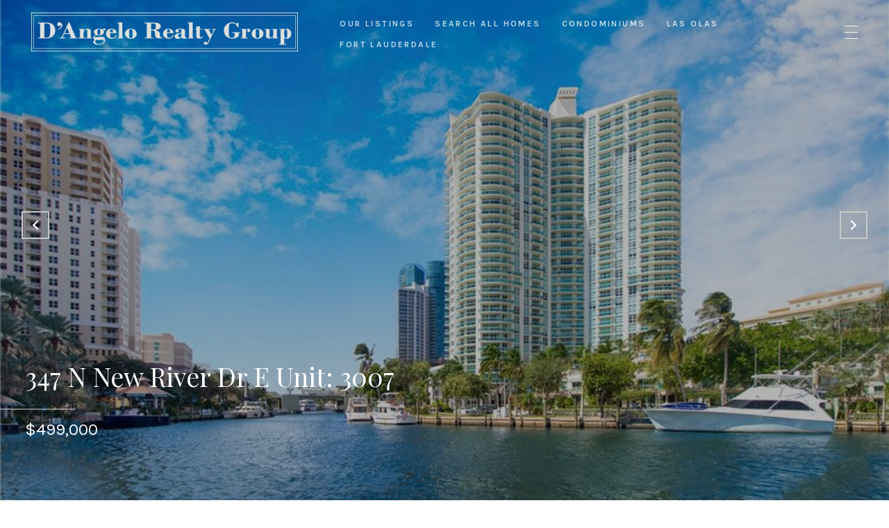

--- FILE ---
content_type: text/html
request_url: https://dangelorealty.com/modals.html
body_size: 3501
content:
    <style>
        #modal-1b56413c-94f4-4616-afd4-23a27b69da7c .newsletter-sign-up{height:779px;display:-webkit-box;display:-webkit-flex;display:-ms-flexbox;display:flex;-webkit-align-items:center;-webkit-box-align:center;-ms-flex-align:center;align-items:center;-webkit-box-pack:center;-ms-flex-pack:center;-webkit-justify-content:center;justify-content:center;}@media(max-width: 768px){#modal-1b56413c-94f4-4616-afd4-23a27b69da7c .newsletter-sign-up{height:auto;}}#modal-1b56413c-94f4-4616-afd4-23a27b69da7c .newsletter-sign-up .main-container{position:relative;width:100%;height:inherit;overflow:hidden;}#modal-1b56413c-94f4-4616-afd4-23a27b69da7c .newsletter-sign-up .img-container{position:absolute;top:0;left:0;height:100%;width:50%;z-index:1;}@media(max-width: 768px){#modal-1b56413c-94f4-4616-afd4-23a27b69da7c .newsletter-sign-up .img-container{width:100%;height:400px;max-width:none;}}#modal-1b56413c-94f4-4616-afd4-23a27b69da7c .newsletter-sign-up img{height:100%;width:100%;object-fit:cover;}#modal-1b56413c-94f4-4616-afd4-23a27b69da7c .newsletter-sign-up .btn{border-radius:0;margin-top:30px;-webkit-appearance:none;}#modal-1b56413c-94f4-4616-afd4-23a27b69da7c .newsletter-sign-up .container{position:relative;z-index:2;display:-webkit-box;display:-webkit-flex;display:-ms-flexbox;display:flex;-webkit-box-pack:end;-ms-flex-pack:end;-webkit-justify-content:flex-end;justify-content:flex-end;-webkit-align-items:center;-webkit-box-align:center;-ms-flex-align:center;align-items:center;height:100%;}@media(max-width: 768px){#modal-1b56413c-94f4-4616-afd4-23a27b69da7c .newsletter-sign-up .container{padding-top:0;padding-bottom:0;-webkit-box-pack:center;-ms-flex-pack:center;-webkit-justify-content:center;justify-content:center;}}#modal-1b56413c-94f4-4616-afd4-23a27b69da7c .newsletter-sign-up .container h2{margin:0 0 20px;}@media(max-width: 768px){#modal-1b56413c-94f4-4616-afd4-23a27b69da7c .newsletter-sign-up .container h2{margin-bottom:10px;}}#modal-1b56413c-94f4-4616-afd4-23a27b69da7c .newsletter-sign-up .container p{white-space:normal;margin:0 0 35px;}@media(max-width: 768px){#modal-1b56413c-94f4-4616-afd4-23a27b69da7c .newsletter-sign-up .container p{margin-bottom:20px;}}#modal-1b56413c-94f4-4616-afd4-23a27b69da7c .newsletter-sign-up .container .inp{padding-right:75px;}#modal-1b56413c-94f4-4616-afd4-23a27b69da7c .newsletter-sign-up .container .inp+.inp{margin-top:35px;}#modal-1b56413c-94f4-4616-afd4-23a27b69da7c .newsletter-sign-up .container .inp input{padding:0;}@media(max-width: 768px){#modal-1b56413c-94f4-4616-afd4-23a27b69da7c .newsletter-sign-up .container .inp{padding-right:0;}}#modal-1b56413c-94f4-4616-afd4-23a27b69da7c .newsletter-sign-up .contact-us-form{width:100%;max-width:714px;background-color:var(--fgColor);min-height:540px;display:-webkit-box;display:-webkit-flex;display:-ms-flexbox;display:flex;-webkit-flex-direction:column;-ms-flex-direction:column;flex-direction:column;-webkit-box-pack:center;-ms-flex-pack:center;-webkit-justify-content:center;justify-content:center;margin-bottom:0;}@media(min-width: 992px){#modal-1b56413c-94f4-4616-afd4-23a27b69da7c .newsletter-sign-up .contact-us-form{margin:70px 38px 70px 0;}}#modal-1b56413c-94f4-4616-afd4-23a27b69da7c .newsletter-sign-up .contact-us-form .default-before{width:100%;height:100%;padding:30px 65px;}@media(min-width: 769px){#modal-1b56413c-94f4-4616-afd4-23a27b69da7c .newsletter-sign-up .contact-us-form.success{margin:60px auto 0 auto;padding:0;}}@media(max-width: 768px){#modal-1b56413c-94f4-4616-afd4-23a27b69da7c .newsletter-sign-up .contact-us-form.success{width:calc(100% + 35px);}}#modal-1b56413c-94f4-4616-afd4-23a27b69da7c .newsletter-sign-up .contact-us-form.success .default{display:none;}#modal-1b56413c-94f4-4616-afd4-23a27b69da7c .newsletter-sign-up .contact-us-form.success .success{display:block;max-width:100%;width:100%;text-align:center;}@media (max-width: 800px){#modal-1b56413c-94f4-4616-afd4-23a27b69da7c .newsletter-sign-up .contact-us-form{height:auto;}}@media(max-width: 768px){#modal-1b56413c-94f4-4616-afd4-23a27b69da7c .newsletter-sign-up .contact-us-form{width:auto;margin-top:325px;padding:40px 50px 40px 25px;min-height:1px;margin-right:-25px;margin-bottom:35px;}}#modal-1b56413c-94f4-4616-afd4-23a27b69da7c .newsletter-sign-up .contact-us-form .success{display:none;max-width:440px;}@-webkit-keyframes autofill{0%,100%{color:#666;background:transparent;}}#modal-1b56413c-94f4-4616-afd4-23a27b69da7c .newsletter-sign-up input:-webkit-autofill,#modal-1b56413c-94f4-4616-afd4-23a27b69da7c .newsletter-sign-up input:-webkit-autofill:hover,#modal-1b56413c-94f4-4616-afd4-23a27b69da7c .newsletter-sign-up input:-webkit-autofill:focus,#modal-1b56413c-94f4-4616-afd4-23a27b69da7c .newsletter-sign-up input:-webkit-autofill:active{-webkit-transition:"color 9999s ease-out, background-color 9999s ease-out";-webkit-transition-delay:9999s;}#modal-1b56413c-94f4-4616-afd4-23a27b69da7c .h-pot{height:0;width:0;overflow:hidden;visibility:hidden;line-height:0;font-size:0;position:absolute;}#modal-1b56413c-94f4-4616-afd4-23a27b69da7c .lp-disclaimer{max-width:calc(100% - 75px);}@media(max-width: 768px){#modal-1b56413c-94f4-4616-afd4-23a27b69da7c .lp-disclaimer{max-width:100%;}}
    </style>
    <script type="text/javascript">
        window.luxuryPresence._modalIncludes = {"modals":[{"modalId":"1b56413c-94f4-4616-afd4-23a27b69da7c","websiteId":"ac074746-bbb9-4104-89ba-745a36849677","templateId":null,"elementId":"5a3cf126-5782-4647-83d4-423f704d99e5","name":"Newsletter Sign Up 2","displayOrder":0,"formValues":{"title":"You Don't Want to Miss Out!","success":"Thanks for signing up!","leftImage":"https://media-production.lp-cdn.com/media/89359499-f47c-40f4-b439-80f33c47b13a","description":"Sign up for our weekly newsletter to get hot listing updates and real estate market trends."},"customHtmlMarkdown":null,"customCss":null,"sourceResource":null,"sourceVariables":{},"pageSpecific":false,"trigger":null,"backgroundColor":"rgba(0,0,0,.92)","colorSettings":null,"timerDelay":0,"lastUpdatingUserId":"862df6dc-25f7-410c-8e3b-3983657ec2f8","lastUpdateHash":"0eb0fc2b-9907-5145-a59b-c5b73be203f8","createdAt":"2020-07-29T19:05:22.506Z","updatedAt":"2025-01-03T22:54:53.162Z","mediaMap":{},"created_at":"2020-07-29T19:05:22.506Z","updated_at":"2025-01-03T22:54:53.162Z","deleted_at":null,"pages":[]}]};

        const {loadJs, loadCss, jsLibsMap} = window.luxuryPresence.libs;

        const enabledLibsMap = {
            enableParollerJs: 'paroller',
            enableIonRangeSlider: 'ionRangeSlider',
            enableSplide: 'splide',
            enableWowJs: 'wow',
            enableJquery: 'jquery',
            enableSlickJs: 'slick',
        };
        const requiredLibs = [];
                requiredLibs.push(enabledLibsMap['enableWowJs']);
                requiredLibs.push(enabledLibsMap['enableSlickJs']);
                requiredLibs.push(enabledLibsMap['enableParollerJs']);
                requiredLibs.push(enabledLibsMap['enableIonRangeSlider']);
                requiredLibs.push(enabledLibsMap['enableJquery']);
                requiredLibs.push(enabledLibsMap['enableSplide']);

        const loadScriptAsync = (url) => {
            return new Promise((resolve, reject) => {
                loadJs(url, resolve);
            });
        };

        const loadDependencies = async (libs) => {
            for (const lib of libs) {
                const libConfig = jsLibsMap[lib];
                if (libConfig && !libConfig.isLoaded) {

                    if (libConfig.requires) {
                        await loadDependencies(libConfig.requires);
                    }

                    await loadScriptAsync(libConfig.jsSrc);
                    if (libConfig.cssSrc) {
                        loadCss(libConfig.cssSrc);
                    }

                    libConfig.isLoaded = true;
                }
            }
        };


        const initializeModalScripts = () => {
                try {
(function init(sectionDomId) {
  const form = $("#" + sectionDomId).find("form");
  form.find('input[name="name"]').on("keyup", function () {
    if (this.value.replaceAll(/\d/g, "").trim() === "") {
      this.setCustomValidity("Please enter your name.");
    } else {
      this.setCustomValidity("");
    }
  });
  const redirectLink = $('#' + sectionDomId + ' .redirect-link');
  form.on("reset", function () {
    redirectPage(redirectLink);
  });
  function redirectPage(link) {
    if (link.length) {
      const rawHref = link.attr('href');
      link.attr('href', setHttp(rawHref));
      link[0].click();
    }
  }
  function setHttp(link) {
    if (link.search(/^http[s]?\:\/\/|\//) == -1) {
      link = 'http://' + link;
    }
    return link;
  }
})('modal-1b56413c-94f4-4616-afd4-23a27b69da7c', 'undefined');
} catch(e) {
console.log(e);
}
        };

        // Dynamically load all required libraries and execute modal scripts
        (async () => {
            try {
                await loadDependencies(requiredLibs);
                initializeModalScripts();
            } catch (error) {
                console.error("Error loading libraries: ", error);
            }
        })();
    </script>
        <div id="modal-1b56413c-94f4-4616-afd4-23a27b69da7c" class="modal "
            data-el-id="5a3cf126-5782-4647-83d4-423f704d99e5"
            style="background-color: rgba(0,0,0,.92);"
            >
            <div class="modal-content">
                <div class="redesign newsletter-sign-up">
          
          <div class="main-container">
            <div class="img-container">
              <img src="https://media-production.lp-cdn.com/media/89359499-f47c-40f4-b439-80f33c47b13a" alt="img">
            </div>
          
            <div class="container">
              <form data-type="contact-form" class="contact-us-form">
            <div class="solid-subsection default-before default" style="color: #FFF; background-color: #171717;">
                          <h2>You Don&#x27;t Want to Miss Out!</h2>
                          <p>
                            Sign up for our weekly newsletter to get hot listing updates and real estate market trends.
                          </p>
                          <div class="h-pot">
                            <label for="-middleName">Middle Name</label>
                            <input id="-middleName" name="middleName" value="" autocomplete="off" tabindex="-1">
                          </div>
                          <div class="inp inp--dark-bg">
                            <label for="__name">Name</label>
                            <input id="__name" type="text" name="name" required />
                          </div>
                          <div class="inp inp--dark-bg">
                            <label for="__phone">Phone</label>
                            <input id="__phone" type="tel" name="phoneNumber" required />
                          </div>
                          <div class="inp inp--dark-bg">
                            <label for="__email">Email Address</label>
                            <input id="__email" type="email" name="email" required />
                          </div>
                          <div class="lp-disclaimer">  <label style='display: none;' for='-termsAccepted'>Opt In/Disclaimer Consent:</label>
                  <label class='lp-tcr-content'>
                    <span class='lp-tcr-checkbox'>
                      <input
                        type='checkbox'
                        id='-termsAccepted'
                        name='termsAccepted'
                        oninvalid="this.setCustomValidity('Please accept the terms and conditions')"
                        oninput="this.setCustomValidity('')"
                        required
                      /></span>
                    <span class='lp-tcr-message'>
                      
                        I agree to be contacted by
                        D&#x27;Angelo Realty Group
                        via call, email, and text for real estate services. To opt out, you can reply 'stop' at any time or reply 'help' for assistance. 
                        You can also click the unsubscribe link in the emails. Message and data rates may apply. Message frequency may vary.
                        <a href='/terms-and-conditions' target='_blank'>Privacy Policy</a>.
                    </span>
                  </label>
                </div>
                          <input type="submit" value="SIGN UP" class="btn btn--primary-light button-style-2" />
            </div>
                <div class="success">
                  <h2>Thank You</h2>
                  <p>
                    Thanks for signing up!
                  </p>
                </div>
              </form>
              
            </div>
          </div>
        </div>
            </div>
            <button class="close lp-close" type="button" aria-label="close modal">
                <span class="lp-close-icon" aria-hidden="true"></span>
            </button>
        </div><script>(function(){function c(){var b=a.contentDocument||a.contentWindow.document;if(b){var d=b.createElement('script');d.innerHTML="window.__CF$cv$params={r:'9c0e505719a7c6f8',t:'MTc2ODkwOTQwMi4wMDAwMDA='};var a=document.createElement('script');a.nonce='';a.src='/cdn-cgi/challenge-platform/scripts/jsd/main.js';document.getElementsByTagName('head')[0].appendChild(a);";b.getElementsByTagName('head')[0].appendChild(d)}}if(document.body){var a=document.createElement('iframe');a.height=1;a.width=1;a.style.position='absolute';a.style.top=0;a.style.left=0;a.style.border='none';a.style.visibility='hidden';document.body.appendChild(a);if('loading'!==document.readyState)c();else if(window.addEventListener)document.addEventListener('DOMContentLoaded',c);else{var e=document.onreadystatechange||function(){};document.onreadystatechange=function(b){e(b);'loading'!==document.readyState&&(document.onreadystatechange=e,c())}}}})();</script>

--- FILE ---
content_type: text/html; charset=utf-8
request_url: https://bss.luxurypresence.com/buttons/googleOneTap?companyId=014ab733-78a9-432b-97db-195baac2b430&websiteId=ac074746-bbb9-4104-89ba-745a36849677&pageId=e04c1c0c-9eb5-4b76-b234-0164962cb846&sourceUrl=https%3A%2F%2Fdangelorealty.com%2Fproperties%2F347-n-new-river-dr-e-unit-3007-fort-lauderdale-fl-33301-f10346917&pageMeta=%7B%22sourceResource%22%3A%22properties%22%2C%22pageElementId%22%3A%22a79908a0-2f67-460b-95e8-7dd26f6a1271%22%2C%22pageQueryVariables%22%3A%7B%22property%22%3A%7B%22id%22%3A%22a79908a0-2f67-460b-95e8-7dd26f6a1271%22%7D%2C%22properties%22%3A%7B%22relatedNeighborhoodPropertyId%22%3A%22a79908a0-2f67-460b-95e8-7dd26f6a1271%22%2C%22sort%22%3A%22salesPrice%22%7D%2C%22neighborhood%22%3A%7B%7D%2C%22pressReleases%22%3A%7B%22propertyId%22%3A%22a79908a0-2f67-460b-95e8-7dd26f6a1271%22%7D%7D%7D
body_size: 2883
content:
<style>
  html, body {margin: 0; padding: 0;}
</style>
<script src="https://accounts.google.com/gsi/client" async defer></script>
<script>
const parseURL = (url) => {
    const a = document.createElement('a');
    a.href = url;
    return a.origin;
}

const login = (token, provider, source)  => {
  const origin = (window.location != window.parent.location)
    ? parseURL(document.referrer)
    : window.location.origin;  
  const xhr = new XMLHttpRequest();
  xhr.responseType = 'json';
  xhr.onreadystatechange = function() {
    if (xhr.readyState === 4) {
      const response = xhr.response;
      const msg = {
        event: response.status,
        provider: provider,
        source: source,
        token: token
      }
      window.parent.postMessage(msg, origin);
    }
  }
  xhr.withCredentials = true;
  xhr.open('POST', `${origin}/api/v1/auth/login`, true);
  xhr.setRequestHeader("Content-Type", "application/json;charset=UTF-8");
  xhr.send(JSON.stringify({
    token,
    provider,
    source,
    websiteId: 'ac074746-bbb9-4104-89ba-745a36849677',
    companyId: '014ab733-78a9-432b-97db-195baac2b430',
    pageId: 'e04c1c0c-9eb5-4b76-b234-0164962cb846',
    sourceUrl: 'https://dangelorealty.com/properties/347-n-new-river-dr-e-unit-3007-fort-lauderdale-fl-33301-f10346917',
    pageMeta: '{"sourceResource":"properties","pageElementId":"a79908a0-2f67-460b-95e8-7dd26f6a1271","pageQueryVariables":{"property":{"id":"a79908a0-2f67-460b-95e8-7dd26f6a1271"},"properties":{"relatedNeighborhoodPropertyId":"a79908a0-2f67-460b-95e8-7dd26f6a1271","sort":"salesPrice"},"neighborhood":{},"pressReleases":{"propertyId":"a79908a0-2f67-460b-95e8-7dd26f6a1271"}}}',
    utm: '',
    referrer: ''
  }));
}

function getExpirationCookie(expiresInMiliseconds) {
  const tomorrow  = new Date(Date.now() + expiresInMiliseconds); // The Date object returns today's timestamp
  return `dangelorealty.com-SID=true; expires=${tomorrow.toUTCString()}; path=/; Secure; SameSite=None`;
}

function handleCredentialResponse(response) {
  document.cookie = getExpirationCookie(24 * 60 * 60 * 1000); // 1 day
  login(response.credential, 'GOOGLE', 'GOOGLE_SIGN_ON');
}

function handleClose() {
  const msg = {
    event: 'cancel',
    provider: 'GOOGLE',
    source: 'GOOGLE_SIGN_ON'
  }
  const origin = (window.location != window.parent.location)
    ? parseURL(document.referrer)
    : window.location.origin;
  window.parent.postMessage(msg, origin);
  document.cookie = getExpirationCookie(2 * 60 * 60 * 1000); // 2 hours
}

</script>
<div id="g_id_onload"
  data-client_id="673515100752-7s6f6j0qab4skl22cjpp7eirb2rjmfcg.apps.googleusercontent.com"
  data-callback="handleCredentialResponse"
  data-intermediate_iframe_close_callback="handleClose"
  data-state_cookie_domain = "dangelorealty.com"
  data-allowed_parent_origin="https://dangelorealty.com"
  data-skip_prompt_cookie="dangelorealty.com-SID"
  data-cancel_on_tap_outside="false"
></div>

--- FILE ---
content_type: application/javascript; charset=UTF-8
request_url: https://dangelorealty.com/cdn-cgi/challenge-platform/h/b/scripts/jsd/d251aa49a8a3/main.js?
body_size: 10283
content:
window._cf_chl_opt={AKGCx8:'b'};~function(B6,sx,sW,sQ,sF,sq,sT,sw,B0,B2){B6=Z,function(M,P,BN,B5,s,B){for(BN={M:445,P:267,s:340,B:264,c:382,a:444,C:234,j:316},B5=Z,s=M();!![];)try{if(B=parseInt(B5(BN.M))/1+parseInt(B5(BN.P))/2+-parseInt(B5(BN.s))/3*(-parseInt(B5(BN.B))/4)+parseInt(B5(BN.c))/5+-parseInt(B5(BN.a))/6+parseInt(B5(BN.C))/7+-parseInt(B5(BN.j))/8,B===P)break;else s.push(s.shift())}catch(c){s.push(s.shift())}}(U,573174),sx=this||self,sW=sx[B6(206)],sQ=null,sF=sD(),sq={},sq[B6(238)]='o',sq[B6(307)]='s',sq[B6(334)]='u',sq[B6(409)]='z',sq[B6(388)]='n',sq[B6(201)]='I',sq[B6(364)]='b',sT=sq,sx[B6(448)]=function(M,P,s,B,cO,cd,cH,Bm,C,z,I,y,R,J,S){if(cO={M:447,P:209,s:315,B:253,c:291,a:423,C:341,j:291,z:423,I:266,y:208,f:397,R:266,n:208,J:397,S:200,m:298,i:269,Y:222,e:387,b:372,g:338,V:277,H:261},cd={M:358,P:389,s:274,B:282,c:350,a:269,C:321,j:372,z:338,I:261},cH={M:464,P:235,s:375,B:336},Bm=B6,C={'NetDS':Bm(cO.M),'GeWcy':function(i,Y){return i+Y},'LuTEa':function(i,Y){return i!==Y},'Kgjfc':Bm(cO.P),'xPODF':function(i,Y){return i<Y},'hVVuf':function(i,Y){return i===Y},'teVnM':Bm(cO.s),'IcRqi':function(i,Y,g,V){return i(Y,g,V)},'IxLsv':function(i,Y){return i+Y}},null===P||C[Bm(cO.B)](void 0,P))return B;for(z=sL(P),M[Bm(cO.c)][Bm(cO.a)]&&(z=z[Bm(cO.C)](M[Bm(cO.j)][Bm(cO.z)](P))),z=M[Bm(cO.I)][Bm(cO.y)]&&M[Bm(cO.f)]?M[Bm(cO.R)][Bm(cO.n)](new M[(Bm(cO.J))](z)):function(i,BY,H,Y){if(BY=Bm,C[BY(cd.M)](BY(cd.P),C[BY(cd.s)])){for(i[BY(cd.B)](),Y=0;C[BY(cd.c)](Y,i[BY(cd.a)]);i[Y]===i[Y+1]?i[BY(cd.C)](Y+1,1):Y+=1);return i}else H='s'===S&&!J[BY(cd.j)](i[Y]),C[BY(cd.z)]===C[BY(cd.I)](z,M)?Y(V+H,B):H||K(O+x,W[Q])}(z),I='nAsAaAb'.split('A'),I=I[Bm(cO.S)][Bm(cO.m)](I),y=0;y<z[Bm(cO.i)];y++)if(C[Bm(cO.Y)]!==C[Bm(cO.Y)]){if(!C){if(R=!![],!y())return;J(function(g){i(Y,g)})}}else(R=z[y],J=C[Bm(cO.e)](sE,M,P,R),I(J))?(S='s'===J&&!M[Bm(cO.b)](P[R]),C[Bm(cO.g)]===s+R?j(C[Bm(cO.V)](s,R),J):S||j(C[Bm(cO.H)](s,R),P[R])):j(s+R,J);return B;function j(i,Y,Bi){Bi=Bm,Object[Bi(cH.M)][Bi(cH.P)][Bi(cH.s)](B,Y)||(B[Y]=[]),B[Y][Bi(cH.B)](i)}},sw=B6(197)[B6(421)](';'),B0=sw[B6(200)][B6(298)](sw),sx[B6(368)]=function(M,P,cX,cA,Be,s,B,C,j,z){for(cX={M:243,P:269,s:416,B:347,c:379,a:336,C:306,j:289},cA={M:296,P:296,s:362},Be=B6,s={'BRJln':function(I,R){return R==I},'MROXb':function(I,R){return R===I},'dBLOo':function(I,y){return I(y)},'OTMkz':function(I,R){return I+R}},B=Object[Be(cX.M)](P),C=0;C<B[Be(cX.P)];C++)if(j=B[C],j==='f'&&(j='N'),M[j]){for(z=0;z<P[B[C]][Be(cX.P)];s[Be(cX.s)](-1,M[j][Be(cX.B)](P[B[C]][z]))&&(s[Be(cX.c)](B0,P[B[C]][z])||M[j][Be(cX.a)](s[Be(cX.C)]('o.',P[B[C]][z]))),z++);}else M[j]=P[B[C]][Be(cX.j)](function(I,ck,Bg,y,co){return(ck={M:424},Bg=Be,y={'SbXgw':function(R,n,Bb){return Bb=Z,s[Bb(ck.M)](R,n)}},Bg(cA.M)===Bg(cA.P))?'o.'+I:(co={M:199,P:211},y[Bg(cA.s)](null,B)?'':B.g(P,6,function(n,BV){return BV=Bg,BV(co.M)[BV(co.P)](n)}))})},B2=function(aX,aA,ao,ak,aG,aW,ax,aK,ad,Bu,P,s,B,c){return aX={M:401,P:257,s:435,B:414,c:260},aA={M:367,P:361,s:408,B:452,c:232,a:408,C:254,j:245,z:408,I:412,y:469,f:311,R:336,n:400,J:381,S:381,m:464,i:235,Y:375,e:393,b:339,g:342,V:336,H:216,d:230,K:190,O:468,x:216,W:469,Q:276,G:352,k:205,o:408,A:232,X:333,v:336,N:408,D:378,F:408,l:396,T:471,h:430,E:408,L:348,U0:229,U1:374,U2:408,U3:344,U4:211},ao={M:284,P:269},ak={M:393},aG={M:339,P:469,s:269,B:211,c:464,a:235,C:375,j:194,z:464,I:235,y:375,f:464,R:235,n:375,J:257,S:275,m:428,i:393,Y:356,e:312,b:419,g:336,V:450,H:393,d:428,K:276,O:348,x:196,W:469,Q:279,G:212,k:393,o:378,A:336,X:216,v:408,N:351,D:337,F:335,l:463,T:357,h:375,E:435,L:406,U0:392,U1:330,U2:465,U3:318,U4:393,U5:232,U6:336,U7:428,U8:328,U9:336,UU:305,UZ:370,UM:458,UP:317,Us:278,UB:336,Uc:393,Ua:343,UC:463,Uj:336,Uz:427,UI:436,Uy:323,Uf:393,UR:329,Un:363,UJ:241,US:336,Um:190,Ui:336,UY:212,Ue:336,Ub:471,Ug:374},aW={M:246},ax={M:335},aK={M:332,P:349,s:268,B:354,c:199,a:193,C:255,j:241},ad={M:268,P:349,s:354,B:211,c:332,a:341,C:243,j:403},Bu=B6,P={'rzvKU':Bu(aX.M),'uOksN':function(a,C){return a==C},'jqkjw':function(a){return a()},'jnMcR':function(a,C){return a-C},'LlSFI':function(a,C){return a<<C},'VqxyQ':function(a,C){return a==C},'wGoZR':function(a,C){return a<C},'kYInm':function(a,C){return a+C},'gZIqe':Bu(aX.P),'XgZWf':function(a,C){return a>C},'Xrang':function(a,C){return C!==a},'zcSAQ':function(a,C){return a(C)},'FyTPn':function(a,C){return C|a},'oLvGq':function(a,C){return C==a},'CciyP':function(a,C){return a(C)},'vnaFR':function(a,C){return a<<C},'DoXxx':function(a,C){return a-C},'vhgZc':function(a,C){return a&C},'AVhVF':function(a,C){return a(C)},'jfimb':function(a,C){return C==a},'XVMZa':function(a,C){return C!==a},'jHNEK':Bu(aX.s),'nikmh':function(a,C){return a<C},'NHlxL':function(a,C){return C==a},'oJiKy':function(a,C){return a!==C},'sYOJB':function(a,C){return a|C},'ryxhq':function(a,C){return a-C},'Dqcsm':function(a,C){return a<<C},'HFTnl':function(a,C){return a(C)},'bRCxS':function(a,C){return a&C},'DcZNH':function(a,C){return a==C},'BvzjY':function(a,C){return a(C)},'QTjEV':function(a,C){return C==a},'iOpWL':function(a,C){return a-C},'YNMyI':function(a,C){return C&a},'UIWux':function(a,C){return a-C},'KvVCP':function(a,C){return a<<C},'eQhXl':function(a,C){return a==C},'fYWXn':function(a,C){return a&C},'WuJNH':function(a,C){return a(C)},'wdcul':function(a,C){return a>C},'rChcI':function(a,C){return C!=a},'nDvXm':function(a,C){return a&C},'WbRTj':function(a,C){return a(C)},'TLquO':function(a,C){return a(C)},'HBwfW':function(a,C){return a(C)},'OHBZg':function(a,C){return a!==C},'JNNqd':function(a,C){return C==a},'JsIjn':function(a,C){return a(C)},'HKaio':function(a,C){return a(C)},'ivpMO':function(a,C){return a===C}},s=String[Bu(aX.B)],B={'h':function(a,Bt,C,j,I){return(Bt=Bu,C={},C[Bt(aK.M)]=function(z,I){return z!==I},C[Bt(aK.P)]=Bt(aK.s),C[Bt(aK.B)]=Bt(aK.c),j=C,P[Bt(aK.a)]!==Bt(aK.C))?P[Bt(aK.j)](null,a)?'':B.g(a,6,function(z,BH,y){if(BH=Bt,BH(ad.M)===j[BH(ad.P)])return j[BH(ad.s)][BH(ad.B)](z);else{for(y=[];j[BH(ad.c)](null,C);y=y[BH(ad.a)](j[BH(ad.C)](z)),I=y[BH(ad.j)](f));return y}}):(I={},I.r={},I.e=I,I)},'g':function(C,j,z,BO,I,y,R,J,S,i,Y,V,H,K,O,x,W,Q,G){if(BO=Bu,I={'GmCVg':function(o,A){return o<A},'WueNb':function(o,A,Bd){return Bd=Z,P[Bd(ax.M)](o,A)},'EpANG':function(o,A,BK){return BK=Z,P[BK(aW.M)](o,A)}},P[BO(aG.M)](null,C))return'';for(R={},J={},S='',i=2,Y=3,V=2,H=[],K=0,O=0,x=0;P[BO(aG.P)](x,C[BO(aG.s)]);x+=1)if(W=C[BO(aG.B)](x),Object[BO(aG.c)][BO(aG.a)][BO(aG.C)](R,W)||(R[W]=Y++,J[W]=!0),Q=P[BO(aG.j)](S,W),Object[BO(aG.z)][BO(aG.I)][BO(aG.y)](R,Q))S=Q;else{if(Object[BO(aG.f)][BO(aG.R)][BO(aG.n)](J,S)){if(BO(aG.J)===P[BO(aG.S)]){if(P[BO(aG.m)](256,S[BO(aG.i)](0))){if(P[BO(aG.Y)](BO(aG.e),BO(aG.e)))P(BO(aG.b));else{for(y=0;y<V;K<<=1,j-1==O?(O=0,H[BO(aG.g)](P[BO(aG.V)](z,K)),K=0):O++,y++);for(G=S[BO(aG.H)](0),y=0;P[BO(aG.d)](8,y);K=P[BO(aG.K)](K<<1.66,G&1),P[BO(aG.O)](O,j-1)?(O=0,H[BO(aG.g)](P[BO(aG.x)](z,K)),K=0):O++,G>>=1,y++);}}else{for(G=1,y=0;P[BO(aG.W)](y,V);K=P[BO(aG.K)](P[BO(aG.Q)](K,1),G),O==P[BO(aG.G)](j,1)?(O=0,H[BO(aG.g)](z(K)),K=0):O++,G=0,y++);for(G=S[BO(aG.k)](0),y=0;16>y;K=K<<1|P[BO(aG.o)](G,1),O==j-1?(O=0,H[BO(aG.A)](P[BO(aG.X)](z,K)),K=0):O++,G>>=1,y++);}i--,0==i&&(i=Math[BO(aG.v)](2,V),V++),delete J[S]}else if(BO(aG.N)==typeof s[BO(aG.D)])return y[BO(aG.D)](function(){}),'p'}else for(G=R[S],y=0;y<V;K=K<<1.81|G&1.06,O==P[BO(aG.F)](j,1)?(O=0,H[BO(aG.A)](z(K)),K=0):O++,G>>=1,y++);S=(i--,P[BO(aG.l)](0,i)&&(i=Math[BO(aG.v)](2,V),V++),R[Q]=Y++,String(W))}if(P[BO(aG.T)]('',S)){if(Object[BO(aG.c)][BO(aG.I)][BO(aG.h)](J,S)){if(BO(aG.E)!==P[BO(aG.L)])K(),C[BO(aG.U0)]!==BO(aG.U1)&&(y[BO(aG.U2)]=H,P[BO(aG.U3)](R));else{if(256>S[BO(aG.U4)](0)){for(y=0;P[BO(aG.U5)](y,V);K<<=1,j-1==O?(O=0,H[BO(aG.U6)](z(K)),K=0):O++,y++);for(G=S[BO(aG.U4)](0),y=0;P[BO(aG.U7)](8,y);K=K<<1|P[BO(aG.o)](G,1),P[BO(aG.U8)](O,j-1)?(O=0,H[BO(aG.U9)](z(K)),K=0):O++,G>>=1,y++);}else if(P[BO(aG.UU)](BO(aG.UZ),BO(aG.UM))){for(G=1,y=0;y<V;K=P[BO(aG.UP)](K<<1.71,G),O==P[BO(aG.Us)](j,1)?(O=0,H[BO(aG.UB)](z(K)),K=0):O++,G=0,y++);for(G=S[BO(aG.Uc)](0),y=0;P[BO(aG.d)](16,y);K=P[BO(aG.Ua)](K,1)|1&G,P[BO(aG.UC)](O,j-1)?(O=0,H[BO(aG.Uj)](P[BO(aG.Uz)](z,K)),K=0):O++,G>>=1,y++);}else{for(G=0;I[BO(aG.UI)](x,o);X<<=1,s==I[BO(aG.Uy)](N,1)?(D=0,F[BO(aG.g)](z(T)),S=0):E++,A++);for(L=U0[BO(aG.Uf)](0),U1=0;8>U2;U4=I[BO(aG.UR)](U5,1)|1&U6,U7==U8-1?(U9=0,UU[BO(aG.UB)](UZ(UM)),UP=0):Us++,UB>>=1,U3++);}i--,0==i&&(i=Math[BO(aG.v)](2,V),V++),delete J[S]}}else for(G=R[S],y=0;P[BO(aG.P)](y,V);K=K<<1.9|P[BO(aG.Un)](G,1),P[BO(aG.UJ)](O,P[BO(aG.Us)](j,1))?(O=0,H[BO(aG.US)](z(K)),K=0):O++,G>>=1,y++);i--,i==0&&V++}for(G=2,y=0;y<V;K=1.45&G|K<<1.72,P[BO(aG.Um)](O,j-1)?(O=0,H[BO(aG.Ui)](z(K)),K=0):O++,G>>=1,y++);for(;;)if(K<<=1,O==P[BO(aG.UY)](j,1)){H[BO(aG.Ue)](P[BO(aG.Ub)](z,K));break}else O++;return H[BO(aG.Ug)]('')},'j':function(a,Bx){return Bx=Bu,a==null?'':P[Bx(ao.M)]('',a)?null:B.i(a[Bx(ao.P)],32768,function(C,BW){return BW=Bx,a[BW(ak.M)](C)})},'i':function(C,j,z,BQ,I,y,R,J,S,i,Y,V,H,K,O,x,Q,W){for(BQ=Bu,I=[],y=4,R=4,J=3,S=[],V=P[BQ(aA.M)](z,0),H=j,K=1,i=0;P[BQ(aA.P)](3,i);I[i]=i,i+=1);for(O=0,x=Math[BQ(aA.s)](2,2),Y=1;P[BQ(aA.B)](Y,x);W=V&H,H>>=1,H==0&&(H=j,V=z(K++)),O|=(P[BQ(aA.c)](0,W)?1:0)*Y,Y<<=1);switch(O){case 0:for(O=0,x=Math[BQ(aA.a)](2,8),Y=1;P[BQ(aA.B)](Y,x);W=P[BQ(aA.C)](V,H),H>>=1,H==0&&(H=j,V=P[BQ(aA.j)](z,K++)),O|=Y*(0<W?1:0),Y<<=1);Q=s(O);break;case 1:for(O=0,x=Math[BQ(aA.z)](2,16),Y=1;x!=Y;W=V&H,H>>=1,0==H&&(H=j,V=P[BQ(aA.I)](z,K++)),O|=(P[BQ(aA.y)](0,W)?1:0)*Y,Y<<=1);Q=P[BQ(aA.f)](s,O);break;case 2:return''}for(i=I[3]=Q,S[BQ(aA.R)](Q);;)if(P[BQ(aA.n)](BQ(aA.J),BQ(aA.S))){if(UF[BQ(aA.m)][BQ(aA.i)][BQ(aA.Y)](Ul,Uq)){if(256>Mm[BQ(aA.e)](0)){for(Pd=0;PK<PO;PW<<=1,P[BQ(aA.b)](PQ,P[BQ(aA.g)](PG,1))?(Pk=0,Po[BQ(aA.V)](P[BQ(aA.H)](PA,PX)),Pv=0):PN++,Px++);for(Pr=PD[BQ(aA.e)](0),PF=0;8>Pl;PT=Ph<<1.94|P[BQ(aA.d)](PE,1),P[BQ(aA.K)](PL,P[BQ(aA.O)](Pw,1))?(s0=0,s1[BQ(aA.V)](P[BQ(aA.x)](s2,s3)),s4=0):s5++,s6>>=1,Pq++);}else{for(s7=1,s8=0;P[BQ(aA.W)](s9,sU);sM=ss|sP<<1,sc-1==sB?(sa=0,sC[BQ(aA.V)](sj(sz)),sI=0):sy++,sf=0,sZ++);for(sR=sn[BQ(aA.e)](0),sJ=0;16>sS;si=P[BQ(aA.Q)](P[BQ(aA.G)](sY,1),se&1.93),sg-1==sb?(sV=0,sp[BQ(aA.V)](su(st)),sH=0):sd++,sK>>=1,sm++);}Pe--,P[BQ(aA.k)](0,Pb)&&(Pg=PV[BQ(aA.o)](2,Pp),Pu++),delete Pt[PH]}else for(M6=M7[M8],M9=0;P[BQ(aA.A)](MU,MZ);MP=Ms<<1|P[BQ(aA.X)](MB,1),Ma-1==Mc?(MC=0,Mj[BQ(aA.v)](P[BQ(aA.M)](Mz,MI)),My=0):Mf++,MR>>=1,MM++);Mn--,MJ==0&&MS++}else{if(K>C)return'';for(O=0,x=Math[BQ(aA.N)](2,J),Y=1;Y!=x;W=P[BQ(aA.D)](V,H),H>>=1,H==0&&(H=j,V=z(K++)),O|=(0<W?1:0)*Y,Y<<=1);switch(Q=O){case 0:for(O=0,x=Math[BQ(aA.F)](2,8),Y=1;x!=Y;W=P[BQ(aA.C)](V,H),H>>=1,P[BQ(aA.l)](0,H)&&(H=j,V=P[BQ(aA.T)](z,K++)),O|=(0<W?1:0)*Y,Y<<=1);I[R++]=P[BQ(aA.h)](s,O),Q=R-1,y--;break;case 1:for(O=0,x=Math[BQ(aA.E)](2,16),Y=1;Y!=x;W=H&V,H>>=1,P[BQ(aA.L)](0,H)&&(H=j,V=z(K++)),O|=Y*(0<W?1:0),Y<<=1);I[R++]=P[BQ(aA.U0)](s,O),Q=R-1,y--;break;case 2:return S[BQ(aA.U1)]('')}if(y==0&&(y=Math[BQ(aA.U2)](2,J),J++),I[Q])Q=I[Q];else if(P[BQ(aA.U3)](Q,R))Q=i+i[BQ(aA.U4)](0);else return null;S[BQ(aA.V)](Q),I[R++]=i+Q[BQ(aA.U4)](0),y--,i=Q,0==y&&(y=Math[BQ(aA.a)](2,J),J++)}}},c={},c[Bu(aX.c)]=B.h,c}(),B3();function B1(cN,Bp,s,B,c,a,C,j,z,f,I){s=(cN={M:192,P:285,s:449,B:421,c:326,a:219,C:441,j:287,z:462,I:446,y:287,f:394,R:228,n:204,J:467,S:386,m:455,i:272,Y:454,e:346,b:391,g:309,V:281,H:259,d:213},Bp=B6,{'qbnqA':Bp(cN.M),'PGAXC':function(y,f,R,n,J){return y(f,R,n,J)}});try{if(Bp(cN.P)===Bp(cN.P)){for(B=Bp(cN.s)[Bp(cN.B)]('|'),c=0;!![];){switch(B[c++]){case'0':a={};continue;case'1':a=pRIb1(C,z[Bp(cN.c)],'d.',a);continue;case'2':a=pRIb1(C,C,'',a);continue;case'3':z[Bp(cN.a)]=s[Bp(cN.C)];continue;case'4':sW[Bp(cN.j)][Bp(cN.z)](z);continue;case'5':C=z[Bp(cN.I)];continue;case'6':sW[Bp(cN.y)][Bp(cN.f)](z);continue;case'7':a=s[Bp(cN.R)](pRIb1,C,C[Bp(cN.n)]||C[Bp(cN.J)],'n.',a);continue;case'8':return j={},j.r=a,j.e=null,j;case'9':z=sW[Bp(cN.S)](Bp(cN.m));continue;case'10':z[Bp(cN.i)]='-1';continue}break}}else f={},f[Bp(cN.Y)]=Bp(cN.e),f[Bp(cN.b)]=B.r,f[Bp(cN.g)]=Bp(cN.V),s[Bp(cN.H)][Bp(cN.d)](f,'*')}catch(f){return I={},I.r={},I.e=f,I}}function sh(P,s,cf,Bn,B,c){return cf={M:324,P:299,s:299,B:464,c:203,a:375,C:347,j:250},Bn=B6,B={},B[Bn(cf.M)]=function(C,j){return C<j},c=B,s instanceof P[Bn(cf.P)]&&c[Bn(cf.M)](0,P[Bn(cf.s)][Bn(cf.B)][Bn(cf.c)][Bn(cf.a)](s)[Bn(cf.C)](Bn(cf.j)))}function sA(c4,c3,c2,BP,M,P,s,B,c){for(c4={M:297,P:421},c3={M:314},c2={M:369},BP=B6,M={'dfjfd':function(a){return a()}},P=BP(c4.M)[BP(c4.P)]('|'),s=0;!![];){switch(P[s++]){case'0':B={'PebwG':function(a,Bs){return Bs=BP,M[Bs(c2.M)](a)}};continue;case'1':c=sk();continue;case'2':sQ=setTimeout(function(BB){BB=BP,B[BB(c3.M)](sG)},1e3*c);continue;case'3':sQ&&clearTimeout(sQ);continue;case'4':if(null===c)return;continue}break}}function sL(M,ce,BS,P){for(ce={M:341,P:243,s:403},BS=B6,P=[];null!==M;P=P[BS(ce.M)](Object[BS(ce.P)](M)),M=Object[BS(ce.s)](M));return P}function sN(c9,BC,P,s,B,c,a,C,j){for(c9={M:217,P:359,s:421,B:331,c:405,a:217},BC=B6,P={},P[BC(c9.M)]=function(z,I){return z-I},s=P,B=BC(c9.P)[BC(c9.s)]('|'),c=0;!![];){switch(B[c++]){case'0':return!![];case'1':a=sv();continue;case'2':C=Math[BC(c9.B)](Date[BC(c9.c)]()/1e3);continue;case'3':if(s[BC(c9.a)](C,a)>j)return![];continue;case'4':j=3600;continue}break}}function sk(BL,BZ,P,s,B,c,a,C){for(BL={M:385,P:242,s:388,B:322,c:421,a:413,C:385},BZ=B6,P={},P[BZ(BL.M)]=function(j,z){return j!==z},P[BZ(BL.P)]=BZ(BL.s),s=P,B=BZ(BL.B)[BZ(BL.c)]('|'),c=0;!![];){switch(B[c++]){case'0':if(!a)return null;continue;case'1':return C;case'2':a=sx[BZ(BL.a)];continue;case'3':if(s[BZ(BL.C)](typeof C,s[BZ(BL.P)])||C<30)return null;continue;case'4':C=a.i;continue}break}}function B4(B,c,CZ,Bv,a,C,j,z){if(CZ={M:353,P:281,s:426,B:346,c:227,a:353,C:454,j:391,z:309,I:281,y:259,f:213,R:454,n:391,J:309,S:218,m:461,i:259},Bv=B6,a={},a[Bv(CZ.M)]=Bv(CZ.P),a[Bv(CZ.s)]=Bv(CZ.B),C=a,!B[Bv(CZ.c)])return;c===C[Bv(CZ.a)]?(j={},j[Bv(CZ.C)]=C[Bv(CZ.s)],j[Bv(CZ.j)]=B.r,j[Bv(CZ.z)]=Bv(CZ.I),sx[Bv(CZ.y)][Bv(CZ.f)](j,'*')):(z={},z[Bv(CZ.R)]=Bv(CZ.B),z[Bv(CZ.n)]=B.r,z[Bv(CZ.J)]=Bv(CZ.S),z[Bv(CZ.m)]=c,sx[Bv(CZ.i)][Bv(CZ.f)](z,'*'))}function sG(P,Bh,BT,B7,s,B,c){Bh={M:422,P:236},BT={M:351,P:453,s:220,B:295,c:244,a:269,C:347,j:336,z:262,I:289},B7=B6,s={},s[B7(Bh.M)]=function(a,C){return a===C},B=s,c=B1(),sr(c.r,function(a,BD,B9,C,Bq,z,I,y,f){if(BD={M:422},B9=B7,C={'GHwTh':function(j,z,B8){return B8=Z,B[B8(BD.M)](j,z)},'ypVJi':function(j,z){return j+z}},typeof P===B9(BT.M)){if(B9(BT.P)!==B9(BT.s))P(a);else if(Bq={M:295},z={},z[B9(BT.B)]=function(R,n){return R+n},I=z,y=V[H],C[B9(BT.c)]('f',y)&&(y='N'),d[y]){for(f=0;f<K[O[x]][B9(BT.a)];-1===W[y][B9(BT.C)](Q[G[k]][f])&&(o(A[X[v]][f])||N[y][B9(BT.j)](C[B9(BT.z)]('o.',D[F[l]][f]))),f++);}else T[y]=h[E[L]][B9(BT.I)](function(U3,BU){return BU=B9,I[BU(Bq.M)]('o.',U3)})}sA()}),c.e&&sl(B7(Bh.P),c.e)}function B3(CU,C9,C5,C4,BG,M,P,s,B,j,z,c){if(CU={M:384,P:395,s:330,B:380,c:413,a:439,C:466,j:466,z:393,I:355,y:431,f:336,R:288,n:247,J:280,S:459,m:451,i:336,Y:393,e:433,b:408,g:399,V:392,H:271,d:345,K:402,O:388,x:415,W:290,Q:290,G:417,k:465},C9={M:320,P:440,s:293,B:392,c:215,a:465},C5={M:265,P:265,s:319,B:231,c:239,a:439,C:351,j:240},C4={M:434},BG=B6,M={'IGsHa':function(a,C){return C==a},'KbdLd':function(a,C){return a-C},'DaeVY':function(a,C){return a|C},'bzlJD':function(a,C){return a&C},'YULBc':function(a,C){return a==C},'WYcWq':function(a,C){return a-C},'ueqAl':function(a,C){return a|C},'fttYE':function(a,C){return a==C},'JUyag':function(a,C){return a===C},'CoknH':function(a,C,j){return a(C,j)},'johen':function(a){return a()},'xjBvG':function(a,C){return a(C)},'tpnJM':function(a,C){return a<C},'nFfWV':function(a,C){return C!==a},'KMyVc':BG(CU.M),'xNqsF':BG(CU.P),'gGqrF':BG(CU.s),'olHYO':function(a){return a()},'csPJl':function(a,C){return a!==C},'XDaVn':BG(CU.B)},P=sx[BG(CU.c)],!P){if(M[BG(CU.a)](BG(CU.C),BG(CU.j)))return;else{if(256>Ui[BG(CU.z)](0)){for(ZK=0;ZO<Zx;ZQ<<=1,M[BG(CU.I)](ZG,M[BG(CU.y)](Zk,1))?(Zo=0,ZA[BG(CU.f)](ZX(Zv)),ZN=0):Zr++,ZW++);for(ZD=ZF[BG(CU.z)](0),Zl=0;8>Zq;Zh=M[BG(CU.R)](ZE<<1.01,M[BG(CU.n)](ZL,1)),M[BG(CU.J)](Zw,M[BG(CU.S)](M0,1))?(M1=0,M2[BG(CU.f)](M3(M4)),M5=0):M6++,M7>>=1,ZT++);}else{for(M8=1,M9=0;MU<MZ;MP=M[BG(CU.m)](Ms<<1,MB),Mc==M[BG(CU.S)](Ma,1)?(MC=0,Mj[BG(CU.i)](Mz(MI)),My=0):Mf++,MR=0,MM++);for(Mn=MJ[BG(CU.Y)](0),MS=0;16>Mm;MY=M[BG(CU.R)](Me<<1.33,Mb&1),MV-1==Mg?(Mp=0,Mu[BG(CU.i)](Mt(MH)),Md=0):MK++,MO>>=1,Mi++);}Zb--,M[BG(CU.e)](0,Zg)&&(ZV=Zp[BG(CU.b)](2,Zu),Zt++),delete ZH[Zd]}}if(!M[BG(CU.g)](sN))return;if(s=![],B=function(Bk){if(Bk=BG,Bk(C5.M)!==Bk(C5.P))return;else if(!s){if(s=!![],!M[Bk(C5.s)](sN)){if(Bk(C5.B)===Bk(C5.c))M[Bk(C5.a)](typeof c,Bk(C5.C))&&z(I),j();else return}M[Bk(C5.j)](sG,function(z,Bo){Bo=Bk,M[Bo(C4.M)](B4,P,z)})}},sW[BG(CU.V)]!==BG(CU.s)){if(M[BG(CU.H)](M[BG(CU.d)],BG(CU.K)))B();else return j=P[BG(CU.c)],!j?null:(z=j.i,typeof z!==BG(CU.O)||M[BG(CU.x)](z,30))?null:z}else sx[BG(CU.W)]?sW[BG(CU.Q)](BG(CU.G),B):(c=sW[BG(CU.k)]||function(){},sW[BG(CU.k)]=function(C8,BA,z){(C8={M:392,P:330,s:465},BA=BG,M[BA(C9.M)](M[BA(C9.P)],M[BA(C9.s)]))?(c(),sW[BA(C9.B)]!==M[BA(C9.c)]&&(sW[BA(C9.a)]=c,B())):(z=a[BA(C9.a)]||function(){},C[BA(C9.a)]=function(BX){BX=BA,z(),z[BX(C8.M)]!==BX(C8.P)&&(n[BX(C8.s)]=z,J())})})}function sv(c7,Ba,M){return c7={M:413,P:331},Ba=B6,M=sx[Ba(c7.M)],Math[Ba(c7.P)](+atob(M.t))}function sX(P,c6,Bc,s,B){return c6={M:263,P:263,s:237},Bc=B6,s={},s[Bc(c6.M)]=function(c,a){return c<a},B=s,B[Bc(c6.P)](Math[Bc(c6.s)](),P)}function sD(cC,Bf){return cC={M:273},Bf=B6,crypto&&crypto[Bf(cC.M)]?crypto[Bf(cC.M)]():''}function Z(M,P,s,B){return M=M-190,s=U(),B=s[M],B}function sr(P,s,ca,cc,cB,cP,Bj,B,c,a,C,j){ca={M:425,P:456,s:223,B:258,c:419,a:327,C:366,j:371,z:214,I:270,y:292,f:413,R:233,n:286,J:202,S:442,m:224,i:327,Y:366,e:371,b:418,g:270,V:227,H:438,d:470,K:360,O:443,x:377,W:457,Q:260,G:198},cc={M:258},cB={M:300,P:223,s:302,B:281,c:411,a:302,C:337},cP={M:425},Bj=B6,B={},B[Bj(ca.M)]=Bj(ca.P),B[Bj(ca.s)]=function(z,I){return z>=I},B[Bj(ca.B)]=Bj(ca.c),B[Bj(ca.a)]=function(z,I){return z+I},B[Bj(ca.C)]=function(z,I){return z+I},B[Bj(ca.j)]=Bj(ca.z),B[Bj(ca.I)]=Bj(ca.y),c=B,a=sx[Bj(ca.f)],console[Bj(ca.R)](sx[Bj(ca.n)]),C=new sx[(Bj(ca.J))](),C[Bj(ca.S)](Bj(ca.m),c[Bj(ca.i)](c[Bj(ca.Y)](c[Bj(ca.e)]+sx[Bj(ca.n)][Bj(ca.b)],c[Bj(ca.g)]),a.r)),a[Bj(ca.V)]&&(C[Bj(ca.P)]=5e3,C[Bj(ca.H)]=function(Bz){Bz=Bj,s(c[Bz(cP.M)])}),C[Bj(ca.d)]=function(BI){if(BI=Bj,BI(cB.M)===BI(cB.M))c[BI(cB.P)](C[BI(cB.s)],200)&&C[BI(cB.s)]<300?s(BI(cB.B)):s(BI(cB.c)+C[BI(cB.a)]);else return P[BI(cB.C)](function(){}),'p'},C[Bj(ca.K)]=function(By){By=Bj,s(c[By(cc.M)])},j={'t':sv(),'lhr':sW[Bj(ca.O)]&&sW[Bj(ca.O)][Bj(ca.x)]?sW[Bj(ca.O)][Bj(ca.x)]:'','api':a[Bj(ca.V)]?!![]:![],'c':so(),'payload':P},C[Bj(ca.W)](B2[Bj(ca.Q)](JSON[Bj(ca.G)](j)))}function so(c0,BM,M){return c0={M:308},BM=B6,M={'aJbzn':function(P){return P()}},M[BM(c0.M)](sk)!==null}function U(CM){return CM='1069954nPeqpn,XVwzs,length,nwduE,csPJl,tabIndex,randomUUID,Kgjfc,gZIqe,FyTPn,IxLsv,ryxhq,vnaFR,YULBc,success,sort,chctx,QTjEV,EseWR,_cf_chl_opt,body,DaeVY,map,addEventListener,Object,/jsd/oneshot/d251aa49a8a3/0.4968559548856932:1768908336:Ci2GTrqhpWGbwxEyujeC6i2sJ92ALbH64zDVSeaQAmE/,xNqsF,YLvnU,lRvQh,LTJid,0|1|4|3|2,bind,Function,QLyrp,LRmiB4,status,errorInfoObject,pkLOA2,oJiKy,OTMkz,string,aJbzn,event,TEApY,HBwfW,guwAi,jsd,PebwG,JIddl,28085576pMprXP,sYOJB,jqkjw,johen,nFfWV,splice,2|0|4|3|1,WueNb,urJbJ,BHDWX,contentDocument,kpmVf,NHlxL,EpANG,loading,floor,upIBN,fYWXn,undefined,jnMcR,push,catch,NetDS,VqxyQ,1076889oavvSF,concat,iOpWL,Dqcsm,ivpMO,XDaVn,cloudflare-invisible,indexOf,oLvGq,SecrK,xPODF,function,KvVCP,OQfvM,tPwUH,IGsHa,Xrang,XVMZa,LuTEa,4|1|2|3|0,onerror,wdcul,SbXgw,bRCxS,boolean,UrsdJ,SRliA,WuJNH,rxvNi8,dfjfd,YqhjC,QiyTe,isNaN,isArray,join,call,TYlZ6,href,vhgZc,dBLOo,OagKb,xnXJc,4914250coVSQP,aoTFN,bPBLj,gKqCB,createElement,IcRqi,number,nZERs,IZZnY,sid,readyState,charCodeAt,appendChild,xNVol,JNNqd,Set,cNELC,olHYO,OHBZg,SqtRi,tXubg,getPrototypeOf,eDHyC,now,jHNEK,SSTpq3,pow,symbol,OoNSj,http-code:,TLquO,__CF$cv$params,fromCharCode,tpnJM,MROXb,DOMContentLoaded,AKGCx8,xhr-error,AdeF3,split,INZpb,getOwnPropertyNames,BRJln,TOXnM,cNQvE,HFTnl,XgZWf,VIwkG,JsIjn,KbdLd,/b/ov1/0.4968559548856932:1768908336:Ci2GTrqhpWGbwxEyujeC6i2sJ92ALbH64zDVSeaQAmE/,fttYE,CoknH,pRiRN,GmCVg,rsoIj,ontimeout,JUyag,KMyVc,qbnqA,open,location,1463154kJzqPL,871672uhJEOk,contentWindow,d.cookie,pRIb1,9|3|10|6|5|0|2|7|1|4|8,zcSAQ,ueqAl,rChcI,pPhiX,source,iframe,timeout,send,qLFRW,WYcWq,oJfhQ,detail,removeChild,jfimb,prototype,onreadystatechange,bJhnI,navigator,UIWux,wGoZR,onload,BvzjY,DcZNH,vDkLw,display: none,rzvKU,kYInm,MSNBy,CciyP,_cf_chl_opt;JJgc4;PJAn2;kJOnV9;IWJi4;OHeaY1;DqMg0;FKmRv9;LpvFx1;cAdz2;PqBHf2;nFZCC5;ddwW5;pRIb1;rxvNi8;RrrrA2;erHi9,stringify,FrDvqXk86Cf+miQGl-xEt1Tbu9R2ecIs4hp5A0PO3SgzoB$LynUKa7jHWJNdwYZMV,includes,bigint,XMLHttpRequest,toString,clientInformation,eQhXl,document,SXrWY,from,OTRrH,TJEzy,charAt,DoXxx,postMessage,/cdn-cgi/challenge-platform/h/,gGqrF,AVhVF,LKGVo,error,style,BjVBM,aUjz8,teVnM,JIkwZ,POST,/invisible/jsd,AcGLY,api,PGAXC,HKaio,YNMyI,ZUzEr,nikmh,log,6029394bhgEAw,hasOwnProperty,error on cf_chl_props,random,object,IHJrI,xjBvG,uOksN,HiQwG,keys,GHwTh,WbRTj,LlSFI,bzlJD,ENIPa,CnwA5,[native code],JBxy9,YtFPh,hVVuf,nDvXm,dhTAw,XKBfM,moLih,QxZtp,parent,BxBN,GeWcy,ypVJi,ztWVX,12gHtBPv,HacMn,Array'.split(','),U=function(){return CM},U()}function sE(M,P,s,cY,BJ,B,C,R,j){B=(cY={M:411,P:238,s:325,B:351,c:398,a:383,C:207,j:460,z:191,I:248,y:195,f:302,R:294,n:302,J:390,S:281,m:226,i:437,Y:410,e:337,b:429,g:252,V:413,H:331,d:390,K:266,O:373,x:266},BJ=B6,{'YLvnU':function(z,I){return z<I},'IZZnY':function(z,I){return z(I)},'AcGLY':BJ(cY.M),'SXrWY':function(z,I){return I==z},'oJfhQ':BJ(cY.P),'vDkLw':function(z,I){return I===z},'MSNBy':BJ(cY.s),'rsoIj':function(z,I){return z==I},'OoNSj':BJ(cY.B),'VIwkG':BJ(cY.c),'YtFPh':BJ(cY.a)});try{C=P[s]}catch(z){return'i'}if(B[BJ(cY.C)](null,C))return void 0===C?'u':'x';if(B[BJ(cY.C)](B[BJ(cY.j)],typeof C))try{if(B[BJ(cY.z)](BJ(cY.I),B[BJ(cY.y)]))P[BJ(cY.f)]>=200&&B[BJ(cY.R)](C[BJ(cY.n)],300)?B[BJ(cY.J)](y,BJ(cY.S)):f(B[BJ(cY.m)]+R[BJ(cY.f)]);else if(B[BJ(cY.i)](B[BJ(cY.Y)],typeof C[BJ(cY.e)]))return B[BJ(cY.z)](B[BJ(cY.b)],B[BJ(cY.g)])?(R=B[BJ(cY.V)],s[BJ(cY.H)](+B[BJ(cY.d)](P,R.t))):(C[BJ(cY.e)](function(){}),'p')}catch(R){}return M[BJ(cY.K)][BJ(cY.O)](C)?'a':C===M[BJ(cY.x)]?'D':C===!0?'T':C===!1?'F':(j=typeof C,BJ(cY.B)==j?sh(M,C)?'N':'f':sT[j]||'?')}function sl(c,a,cI,BR,C,j,z,I,y,f,R,n,J,S){if(cI={M:310,P:256,s:214,B:365,c:225,a:210,C:224,j:404,z:313,I:420,y:376,f:413,R:256,n:286,J:418,S:432,m:202,i:442,Y:210,e:456,b:438,g:249,V:286,H:407,d:286,K:407,O:301,x:304,W:286,Q:221,G:251,k:303,o:283,A:454,X:404,v:457,N:260},BR=B6,C={},C[BR(cI.M)]=function(m,i){return m+i},C[BR(cI.P)]=BR(cI.s),C[BR(cI.B)]=BR(cI.c),C[BR(cI.a)]=BR(cI.C),C[BR(cI.j)]=BR(cI.z),j=C,!sX(0))return![];I=(z={},z[BR(cI.I)]=c,z[BR(cI.y)]=a,z);try{y=sx[BR(cI.f)],f=j[BR(cI.M)](j[BR(cI.M)](j[BR(cI.R)]+sx[BR(cI.n)][BR(cI.J)]+BR(cI.S),y.r),j[BR(cI.B)]),R=new sx[(BR(cI.m))](),R[BR(cI.i)](j[BR(cI.Y)],f),R[BR(cI.e)]=2500,R[BR(cI.b)]=function(){},n={},n[BR(cI.g)]=sx[BR(cI.V)][BR(cI.g)],n[BR(cI.H)]=sx[BR(cI.d)][BR(cI.K)],n[BR(cI.O)]=sx[BR(cI.n)][BR(cI.O)],n[BR(cI.x)]=sx[BR(cI.W)][BR(cI.Q)],n[BR(cI.G)]=sF,J=n,S={},S[BR(cI.k)]=I,S[BR(cI.o)]=J,S[BR(cI.A)]=j[BR(cI.X)],R[BR(cI.v)](B2[BR(cI.N)](S))}catch(m){}}}()